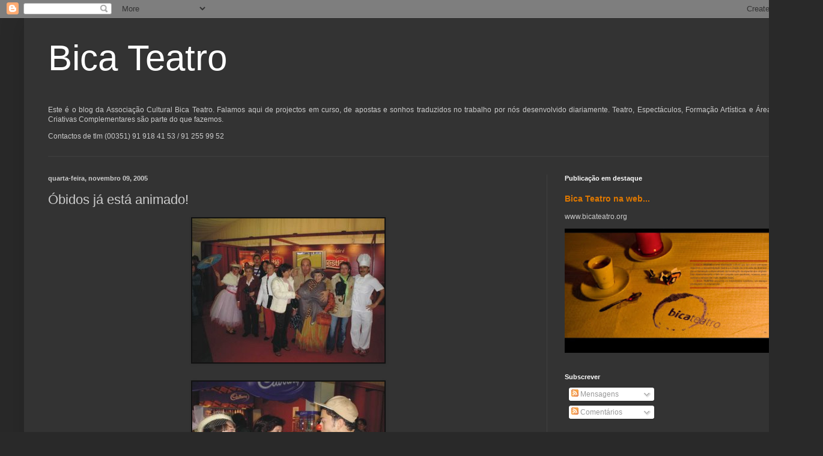

--- FILE ---
content_type: text/html; charset=UTF-8
request_url: http://blogdobica.blogspot.com/2005/11/bidos-j-est-animado.html
body_size: 11337
content:
<!DOCTYPE html>
<html class='v2' dir='ltr' lang='pt-PT'>
<head>
<link href='https://www.blogger.com/static/v1/widgets/335934321-css_bundle_v2.css' rel='stylesheet' type='text/css'/>
<meta content='width=1100' name='viewport'/>
<meta content='text/html; charset=UTF-8' http-equiv='Content-Type'/>
<meta content='blogger' name='generator'/>
<link href='http://blogdobica.blogspot.com/favicon.ico' rel='icon' type='image/x-icon'/>
<link href='http://blogdobica.blogspot.com/2005/11/bidos-j-est-animado.html' rel='canonical'/>
<link rel="alternate" type="application/atom+xml" title="Bica Teatro - Atom" href="http://blogdobica.blogspot.com/feeds/posts/default" />
<link rel="alternate" type="application/rss+xml" title="Bica Teatro - RSS" href="http://blogdobica.blogspot.com/feeds/posts/default?alt=rss" />
<link rel="service.post" type="application/atom+xml" title="Bica Teatro - Atom" href="https://www.blogger.com/feeds/18723828/posts/default" />

<link rel="alternate" type="application/atom+xml" title="Bica Teatro - Atom" href="http://blogdobica.blogspot.com/feeds/113155290793734359/comments/default" />
<!--Can't find substitution for tag [blog.ieCssRetrofitLinks]-->
<link href='http://photos1.blogger.com/blogger/2470/1839/320/BT_FestChocObidos05_1786.jpg' rel='image_src'/>
<meta content='http://blogdobica.blogspot.com/2005/11/bidos-j-est-animado.html' property='og:url'/>
<meta content='Óbidos já está animado!' property='og:title'/>
<meta content='Um blogue sobre o Bica Teatro, as suas actividades, Teatro, Formação Artística, etc' property='og:description'/>
<meta content='https://lh3.googleusercontent.com/blogger_img_proxy/AEn0k_ulZ6NGO-oVfyVJbyiKSzOS5mfDC0O0o1wz385dwCRyDIQ_T3V9liddpqBNdr6MOLQTts_CnxgMatStyfTo6kmwueMd3N3CYAa6HeT0bIIEYcuM0zFv8_DrFkZcz5VDc7qednR9PsqE-hk0KCho5y5t=w1200-h630-p-k-no-nu' property='og:image'/>
<title>Bica Teatro: Óbidos já está animado!</title>
<style id='page-skin-1' type='text/css'><!--
/*
-----------------------------------------------
Blogger Template Style
Name:     Simple
Designer: Blogger
URL:      www.blogger.com
----------------------------------------------- */
/* Content
----------------------------------------------- */
body {
font: normal normal 12px Arial, Tahoma, Helvetica, FreeSans, sans-serif;
color: #cccccc;
background: #292929 none repeat scroll top left;
padding: 0 40px 40px 40px;
}
html body .region-inner {
min-width: 0;
max-width: 100%;
width: auto;
}
h2 {
font-size: 22px;
}
a:link {
text-decoration:none;
color: #dd7700;
}
a:visited {
text-decoration:none;
color: #cc6600;
}
a:hover {
text-decoration:underline;
color: #cc6600;
}
.body-fauxcolumn-outer .fauxcolumn-inner {
background: transparent none repeat scroll top left;
_background-image: none;
}
.body-fauxcolumn-outer .cap-top {
position: absolute;
z-index: 1;
height: 400px;
width: 100%;
}
.body-fauxcolumn-outer .cap-top .cap-left {
width: 100%;
background: transparent none repeat-x scroll top left;
_background-image: none;
}
.content-outer {
-moz-box-shadow: 0 0 40px rgba(0, 0, 0, .15);
-webkit-box-shadow: 0 0 5px rgba(0, 0, 0, .15);
-goog-ms-box-shadow: 0 0 10px #333333;
box-shadow: 0 0 40px rgba(0, 0, 0, .15);
margin-bottom: 1px;
}
.content-inner {
padding: 10px 10px;
}
.content-inner {
background-color: #333333;
}
/* Header
----------------------------------------------- */
.header-outer {
background: transparent none repeat-x scroll 0 -400px;
_background-image: none;
}
.Header h1 {
font: normal normal 60px Arial, Tahoma, Helvetica, FreeSans, sans-serif;
color: #ffffff;
text-shadow: -1px -1px 1px rgba(0, 0, 0, .2);
}
.Header h1 a {
color: #ffffff;
}
.Header .description {
font-size: 140%;
color: #aaaaaa;
}
.header-inner .Header .titlewrapper {
padding: 22px 30px;
}
.header-inner .Header .descriptionwrapper {
padding: 0 30px;
}
/* Tabs
----------------------------------------------- */
.tabs-inner .section:first-child {
border-top: 1px solid #404040;
}
.tabs-inner .section:first-child ul {
margin-top: -1px;
border-top: 1px solid #404040;
border-left: 0 solid #404040;
border-right: 0 solid #404040;
}
.tabs-inner .widget ul {
background: #222222 none repeat-x scroll 0 -800px;
_background-image: none;
border-bottom: 1px solid #404040;
margin-top: 0;
margin-left: -30px;
margin-right: -30px;
}
.tabs-inner .widget li a {
display: inline-block;
padding: .6em 1em;
font: normal normal 14px Arial, Tahoma, Helvetica, FreeSans, sans-serif;
color: #999999;
border-left: 1px solid #333333;
border-right: 0 solid #404040;
}
.tabs-inner .widget li:first-child a {
border-left: none;
}
.tabs-inner .widget li.selected a, .tabs-inner .widget li a:hover {
color: #ffffff;
background-color: #000000;
text-decoration: none;
}
/* Columns
----------------------------------------------- */
.main-outer {
border-top: 0 solid #404040;
}
.fauxcolumn-left-outer .fauxcolumn-inner {
border-right: 1px solid #404040;
}
.fauxcolumn-right-outer .fauxcolumn-inner {
border-left: 1px solid #404040;
}
/* Headings
----------------------------------------------- */
div.widget > h2,
div.widget h2.title {
margin: 0 0 1em 0;
font: normal bold 11px Arial, Tahoma, Helvetica, FreeSans, sans-serif;
color: #ffffff;
}
/* Widgets
----------------------------------------------- */
.widget .zippy {
color: #999999;
text-shadow: 2px 2px 1px rgba(0, 0, 0, .1);
}
.widget .popular-posts ul {
list-style: none;
}
/* Posts
----------------------------------------------- */
h2.date-header {
font: normal bold 11px Arial, Tahoma, Helvetica, FreeSans, sans-serif;
}
.date-header span {
background-color: transparent;
color: #cccccc;
padding: inherit;
letter-spacing: inherit;
margin: inherit;
}
.main-inner {
padding-top: 30px;
padding-bottom: 30px;
}
.main-inner .column-center-inner {
padding: 0 15px;
}
.main-inner .column-center-inner .section {
margin: 0 15px;
}
.post {
margin: 0 0 25px 0;
}
h3.post-title, .comments h4 {
font: normal normal 22px Arial, Tahoma, Helvetica, FreeSans, sans-serif;
margin: .75em 0 0;
}
.post-body {
font-size: 110%;
line-height: 1.4;
position: relative;
}
.post-body img, .post-body .tr-caption-container, .Profile img, .Image img,
.BlogList .item-thumbnail img {
padding: 0;
background: #111111;
border: 1px solid #111111;
-moz-box-shadow: 1px 1px 5px rgba(0, 0, 0, .1);
-webkit-box-shadow: 1px 1px 5px rgba(0, 0, 0, .1);
box-shadow: 1px 1px 5px rgba(0, 0, 0, .1);
}
.post-body img, .post-body .tr-caption-container {
padding: 1px;
}
.post-body .tr-caption-container {
color: #cccccc;
}
.post-body .tr-caption-container img {
padding: 0;
background: transparent;
border: none;
-moz-box-shadow: 0 0 0 rgba(0, 0, 0, .1);
-webkit-box-shadow: 0 0 0 rgba(0, 0, 0, .1);
box-shadow: 0 0 0 rgba(0, 0, 0, .1);
}
.post-header {
margin: 0 0 1.5em;
line-height: 1.6;
font-size: 90%;
}
.post-footer {
margin: 20px -2px 0;
padding: 5px 10px;
color: #888888;
background-color: #303030;
border-bottom: 1px solid #444444;
line-height: 1.6;
font-size: 90%;
}
#comments .comment-author {
padding-top: 1.5em;
border-top: 1px solid #404040;
background-position: 0 1.5em;
}
#comments .comment-author:first-child {
padding-top: 0;
border-top: none;
}
.avatar-image-container {
margin: .2em 0 0;
}
#comments .avatar-image-container img {
border: 1px solid #111111;
}
/* Comments
----------------------------------------------- */
.comments .comments-content .icon.blog-author {
background-repeat: no-repeat;
background-image: url([data-uri]);
}
.comments .comments-content .loadmore a {
border-top: 1px solid #999999;
border-bottom: 1px solid #999999;
}
.comments .comment-thread.inline-thread {
background-color: #303030;
}
.comments .continue {
border-top: 2px solid #999999;
}
/* Accents
---------------------------------------------- */
.section-columns td.columns-cell {
border-left: 1px solid #404040;
}
.blog-pager {
background: transparent none no-repeat scroll top center;
}
.blog-pager-older-link, .home-link,
.blog-pager-newer-link {
background-color: #333333;
padding: 5px;
}
.footer-outer {
border-top: 0 dashed #bbbbbb;
}
/* Mobile
----------------------------------------------- */
body.mobile  {
background-size: auto;
}
.mobile .body-fauxcolumn-outer {
background: transparent none repeat scroll top left;
}
.mobile .body-fauxcolumn-outer .cap-top {
background-size: 100% auto;
}
.mobile .content-outer {
-webkit-box-shadow: 0 0 3px rgba(0, 0, 0, .15);
box-shadow: 0 0 3px rgba(0, 0, 0, .15);
}
.mobile .tabs-inner .widget ul {
margin-left: 0;
margin-right: 0;
}
.mobile .post {
margin: 0;
}
.mobile .main-inner .column-center-inner .section {
margin: 0;
}
.mobile .date-header span {
padding: 0.1em 10px;
margin: 0 -10px;
}
.mobile h3.post-title {
margin: 0;
}
.mobile .blog-pager {
background: transparent none no-repeat scroll top center;
}
.mobile .footer-outer {
border-top: none;
}
.mobile .main-inner, .mobile .footer-inner {
background-color: #333333;
}
.mobile-index-contents {
color: #cccccc;
}
.mobile-link-button {
background-color: #dd7700;
}
.mobile-link-button a:link, .mobile-link-button a:visited {
color: #ffffff;
}
.mobile .tabs-inner .section:first-child {
border-top: none;
}
.mobile .tabs-inner .PageList .widget-content {
background-color: #000000;
color: #ffffff;
border-top: 1px solid #404040;
border-bottom: 1px solid #404040;
}
.mobile .tabs-inner .PageList .widget-content .pagelist-arrow {
border-left: 1px solid #404040;
}

--></style>
<style id='template-skin-1' type='text/css'><!--
body {
min-width: 1290px;
}
.content-outer, .content-fauxcolumn-outer, .region-inner {
min-width: 1290px;
max-width: 1290px;
_width: 1290px;
}
.main-inner .columns {
padding-left: 0;
padding-right: 410px;
}
.main-inner .fauxcolumn-center-outer {
left: 0;
right: 410px;
/* IE6 does not respect left and right together */
_width: expression(this.parentNode.offsetWidth -
parseInt("0") -
parseInt("410px") + 'px');
}
.main-inner .fauxcolumn-left-outer {
width: 0;
}
.main-inner .fauxcolumn-right-outer {
width: 410px;
}
.main-inner .column-left-outer {
width: 0;
right: 100%;
margin-left: -0;
}
.main-inner .column-right-outer {
width: 410px;
margin-right: -410px;
}
#layout {
min-width: 0;
}
#layout .content-outer {
min-width: 0;
width: 800px;
}
#layout .region-inner {
min-width: 0;
width: auto;
}
body#layout div.add_widget {
padding: 8px;
}
body#layout div.add_widget a {
margin-left: 32px;
}
--></style>
<link href='https://www.blogger.com/dyn-css/authorization.css?targetBlogID=18723828&amp;zx=e0796637-acfd-498b-ada1-f1e09019589f' media='none' onload='if(media!=&#39;all&#39;)media=&#39;all&#39;' rel='stylesheet'/><noscript><link href='https://www.blogger.com/dyn-css/authorization.css?targetBlogID=18723828&amp;zx=e0796637-acfd-498b-ada1-f1e09019589f' rel='stylesheet'/></noscript>
<meta name='google-adsense-platform-account' content='ca-host-pub-1556223355139109'/>
<meta name='google-adsense-platform-domain' content='blogspot.com'/>

</head>
<body class='loading variant-dark'>
<div class='navbar section' id='navbar' name='Navbar'><div class='widget Navbar' data-version='1' id='Navbar1'><script type="text/javascript">
    function setAttributeOnload(object, attribute, val) {
      if(window.addEventListener) {
        window.addEventListener('load',
          function(){ object[attribute] = val; }, false);
      } else {
        window.attachEvent('onload', function(){ object[attribute] = val; });
      }
    }
  </script>
<div id="navbar-iframe-container"></div>
<script type="text/javascript" src="https://apis.google.com/js/platform.js"></script>
<script type="text/javascript">
      gapi.load("gapi.iframes:gapi.iframes.style.bubble", function() {
        if (gapi.iframes && gapi.iframes.getContext) {
          gapi.iframes.getContext().openChild({
              url: 'https://www.blogger.com/navbar/18723828?po\x3d113155290793734359\x26origin\x3dhttp://blogdobica.blogspot.com',
              where: document.getElementById("navbar-iframe-container"),
              id: "navbar-iframe"
          });
        }
      });
    </script><script type="text/javascript">
(function() {
var script = document.createElement('script');
script.type = 'text/javascript';
script.src = '//pagead2.googlesyndication.com/pagead/js/google_top_exp.js';
var head = document.getElementsByTagName('head')[0];
if (head) {
head.appendChild(script);
}})();
</script>
</div></div>
<div class='body-fauxcolumns'>
<div class='fauxcolumn-outer body-fauxcolumn-outer'>
<div class='cap-top'>
<div class='cap-left'></div>
<div class='cap-right'></div>
</div>
<div class='fauxborder-left'>
<div class='fauxborder-right'></div>
<div class='fauxcolumn-inner'>
</div>
</div>
<div class='cap-bottom'>
<div class='cap-left'></div>
<div class='cap-right'></div>
</div>
</div>
</div>
<div class='content'>
<div class='content-fauxcolumns'>
<div class='fauxcolumn-outer content-fauxcolumn-outer'>
<div class='cap-top'>
<div class='cap-left'></div>
<div class='cap-right'></div>
</div>
<div class='fauxborder-left'>
<div class='fauxborder-right'></div>
<div class='fauxcolumn-inner'>
</div>
</div>
<div class='cap-bottom'>
<div class='cap-left'></div>
<div class='cap-right'></div>
</div>
</div>
</div>
<div class='content-outer'>
<div class='content-cap-top cap-top'>
<div class='cap-left'></div>
<div class='cap-right'></div>
</div>
<div class='fauxborder-left content-fauxborder-left'>
<div class='fauxborder-right content-fauxborder-right'></div>
<div class='content-inner'>
<header>
<div class='header-outer'>
<div class='header-cap-top cap-top'>
<div class='cap-left'></div>
<div class='cap-right'></div>
</div>
<div class='fauxborder-left header-fauxborder-left'>
<div class='fauxborder-right header-fauxborder-right'></div>
<div class='region-inner header-inner'>
<div class='header section' id='header' name='Cabeçalho'><div class='widget Header' data-version='1' id='Header1'>
<div id='header-inner'>
<div class='titlewrapper'>
<h1 class='title'>
<a href='http://blogdobica.blogspot.com/'>
Bica Teatro
</a>
</h1>
</div>
<div class='descriptionwrapper'>
<p class='description'><span><p align="justify">Este é o blog da Associação Cultural Bica Teatro. Falamos aqui de projectos em curso, de apostas e sonhos traduzidos no trabalho por nós desenvolvido diariamente. Teatro, Espectáculos, Formação Artística e Áreas Criativas Complementares são parte do que fazemos.</p> 
Contactos de tlm (00351) 91 918 41 53 / 91 255 99 52</span></p>
</div>
</div>
</div></div>
</div>
</div>
<div class='header-cap-bottom cap-bottom'>
<div class='cap-left'></div>
<div class='cap-right'></div>
</div>
</div>
</header>
<div class='tabs-outer'>
<div class='tabs-cap-top cap-top'>
<div class='cap-left'></div>
<div class='cap-right'></div>
</div>
<div class='fauxborder-left tabs-fauxborder-left'>
<div class='fauxborder-right tabs-fauxborder-right'></div>
<div class='region-inner tabs-inner'>
<div class='tabs no-items section' id='crosscol' name='Entre colunas'></div>
<div class='tabs no-items section' id='crosscol-overflow' name='Cross-Column 2'></div>
</div>
</div>
<div class='tabs-cap-bottom cap-bottom'>
<div class='cap-left'></div>
<div class='cap-right'></div>
</div>
</div>
<div class='main-outer'>
<div class='main-cap-top cap-top'>
<div class='cap-left'></div>
<div class='cap-right'></div>
</div>
<div class='fauxborder-left main-fauxborder-left'>
<div class='fauxborder-right main-fauxborder-right'></div>
<div class='region-inner main-inner'>
<div class='columns fauxcolumns'>
<div class='fauxcolumn-outer fauxcolumn-center-outer'>
<div class='cap-top'>
<div class='cap-left'></div>
<div class='cap-right'></div>
</div>
<div class='fauxborder-left'>
<div class='fauxborder-right'></div>
<div class='fauxcolumn-inner'>
</div>
</div>
<div class='cap-bottom'>
<div class='cap-left'></div>
<div class='cap-right'></div>
</div>
</div>
<div class='fauxcolumn-outer fauxcolumn-left-outer'>
<div class='cap-top'>
<div class='cap-left'></div>
<div class='cap-right'></div>
</div>
<div class='fauxborder-left'>
<div class='fauxborder-right'></div>
<div class='fauxcolumn-inner'>
</div>
</div>
<div class='cap-bottom'>
<div class='cap-left'></div>
<div class='cap-right'></div>
</div>
</div>
<div class='fauxcolumn-outer fauxcolumn-right-outer'>
<div class='cap-top'>
<div class='cap-left'></div>
<div class='cap-right'></div>
</div>
<div class='fauxborder-left'>
<div class='fauxborder-right'></div>
<div class='fauxcolumn-inner'>
</div>
</div>
<div class='cap-bottom'>
<div class='cap-left'></div>
<div class='cap-right'></div>
</div>
</div>
<!-- corrects IE6 width calculation -->
<div class='columns-inner'>
<div class='column-center-outer'>
<div class='column-center-inner'>
<div class='main section' id='main' name='Principal'><div class='widget Blog' data-version='1' id='Blog1'>
<div class='blog-posts hfeed'>

          <div class="date-outer">
        
<h2 class='date-header'><span>quarta-feira, novembro 09, 2005</span></h2>

          <div class="date-posts">
        
<div class='post-outer'>
<div class='post hentry uncustomized-post-template' itemprop='blogPost' itemscope='itemscope' itemtype='http://schema.org/BlogPosting'>
<meta content='http://photos1.blogger.com/blogger/2470/1839/320/BT_FestChocObidos05_1786.jpg' itemprop='image_url'/>
<meta content='18723828' itemprop='blogId'/>
<meta content='113155290793734359' itemprop='postId'/>
<a name='113155290793734359'></a>
<h3 class='post-title entry-title' itemprop='name'>
Óbidos já está animado!
</h3>
<div class='post-header'>
<div class='post-header-line-1'></div>
</div>
<div class='post-body entry-content' id='post-body-113155290793734359' itemprop='description articleBody'>
<div align="justify"><a href="http://photos1.blogger.com/blogger/2470/1839/1600/BT_FestChocObidos05_1786.jpg"><img alt="" border="0" src="http://photos1.blogger.com/blogger/2470/1839/320/BT_FestChocObidos05_1786.jpg" style="DISPLAY: block; MARGIN: 0px auto 10px; CURSOR: hand; TEXT-ALIGN: center" /></a><br /><a href="http://photos1.blogger.com/blogger/2470/1839/1600/BT_FestChocObidos05_1779.jpg"><img alt="" border="0" src="http://photos1.blogger.com/blogger/2470/1839/320/BT_FestChocObidos05_1779.jpg" style="DISPLAY: block; MARGIN: 0px auto 10px; CURSOR: hand; TEXT-ALIGN: center" /></a><em><span style="font-family:trebuchet ms;font-size:85%;"><strong> "és um docinho...ah, pois és... és um docinho da cabeça aos pés!"</strong></span></em><br /><br /><a href="http://photos1.blogger.com/blogger/2470/1839/1600/BT_FestChocObidos05_1746.jpg"><img alt="" border="0" src="http://photos1.blogger.com/blogger/2470/1839/320/BT_FestChocObidos05_1746.jpg" style="DISPLAY: block; MARGIN: 0px auto 10px; CURSOR: hand; TEXT-ALIGN: center" /></a><br /><a href="http://photos1.blogger.com/blogger/2470/1839/1600/BT_FestChocObidos05_1750.jpg"><img alt="" border="0" src="http://photos1.blogger.com/blogger/2470/1839/320/BT_FestChocObidos05_1750.jpg" style="DISPLAY: block; MARGIN: 0px auto 10px; CURSOR: hand; TEXT-ALIGN: center" /></a><span style="font-family:trebuchet ms;"> O Bica já está em Óbidos, a fazer furor entre os visitantes! Apareçam por lá...podem tocar na Dª Gertrude (a roliça)!! Sábado e Domingo há mais e melhor, para adoçar o espírito e não tanto a boca!</span><br /><span style="font-family:trebuchet ms;"><br /></span></div>
<div style='clear: both;'></div>
</div>
<div class='post-footer'>
<div class='post-footer-line post-footer-line-1'>
<span class='post-author vcard'>
Postado por
<span class='fn' itemprop='author' itemscope='itemscope' itemtype='http://schema.org/Person'>
<meta content='https://www.blogger.com/profile/08732329871305181076' itemprop='url'/>
<a class='g-profile' href='https://www.blogger.com/profile/08732329871305181076' rel='author' title='author profile'>
<span itemprop='name'>Unknown</span>
</a>
</span>
</span>
<span class='post-timestamp'>
às
<meta content='http://blogdobica.blogspot.com/2005/11/bidos-j-est-animado.html' itemprop='url'/>
<a class='timestamp-link' href='http://blogdobica.blogspot.com/2005/11/bidos-j-est-animado.html' rel='bookmark' title='permanent link'><abbr class='published' itemprop='datePublished' title='2005-11-09T15:25:00Z'>quarta-feira, novembro 09, 2005</abbr></a>
</span>
<span class='post-comment-link'>
</span>
<span class='post-icons'>
<span class='item-control blog-admin pid-1602688724'>
<a href='https://www.blogger.com/post-edit.g?blogID=18723828&postID=113155290793734359&from=pencil' title='Editar mensagem'>
<img alt='' class='icon-action' height='18' src='https://resources.blogblog.com/img/icon18_edit_allbkg.gif' width='18'/>
</a>
</span>
</span>
<div class='post-share-buttons goog-inline-block'>
</div>
</div>
<div class='post-footer-line post-footer-line-2'>
<span class='post-labels'>
</span>
</div>
<div class='post-footer-line post-footer-line-3'>
<span class='post-location'>
</span>
</div>
</div>
</div>
<div class='comments' id='comments'>
<a name='comments'></a>
</div>
</div>

        </div></div>
      
</div>
<div class='blog-pager' id='blog-pager'>
<span id='blog-pager-newer-link'>
<a class='blog-pager-newer-link' href='http://blogdobica.blogspot.com/2005/11/fantasiaspara-o-natal-e-para-os-outros.html' id='Blog1_blog-pager-newer-link' title='Mensagem mais recente'>Mensagem mais recente</a>
</span>
<span id='blog-pager-older-link'>
<a class='blog-pager-older-link' href='http://blogdobica.blogspot.com/2005/11/animao-em-bidos.html' id='Blog1_blog-pager-older-link' title='Mensagem antiga'>Mensagem antiga</a>
</span>
<a class='home-link' href='http://blogdobica.blogspot.com/'>Página inicial</a>
</div>
<div class='clear'></div>
<div class='post-feeds'>
</div>
</div></div>
</div>
</div>
<div class='column-left-outer'>
<div class='column-left-inner'>
<aside>
</aside>
</div>
</div>
<div class='column-right-outer'>
<div class='column-right-inner'>
<aside>
<div class='sidebar section' id='sidebar-right-1'><div class='widget FeaturedPost' data-version='1' id='FeaturedPost1'>
<h2 class='title'>Publicação em destaque</h2>
<div class='post-summary'>
<h3><a href='http://blogdobica.blogspot.com/2016/04/bica-teatro-na-web.html'>Bica Teatro na web...</a></h3>
<p>
 www.bicateatro.org     
</p>
<img class='image' src='https://blogger.googleusercontent.com/img/b/R29vZ2xl/AVvXsEhDQ5A4zvFnemPaOSNRCKwkjUPzo3j07cI1BQOF5qDcosTIajN5nctqhwJy1DbjsIDz_hrkZCENAKl3NRC502OTYTPYFmMFLfjpaMsD9bsWCAXAHfy6OFJh7J2JVgm14YPTj-Jr/s320/p%25C3%25A1gina+bica.jpg'/>
</div>
<style type='text/css'>
    .image {
      width: 100%;
    }
  </style>
<div class='clear'></div>
</div><div class='widget Subscribe' data-version='1' id='Subscribe2'>
<div style='white-space:nowrap'>
<h2 class='title'>Subscrever</h2>
<div class='widget-content'>
<div class='subscribe-wrapper subscribe-type-POST'>
<div class='subscribe expanded subscribe-type-POST' id='SW_READER_LIST_Subscribe2POST' style='display:none;'>
<div class='top'>
<span class='inner' onclick='return(_SW_toggleReaderList(event, "Subscribe2POST"));'>
<img class='subscribe-dropdown-arrow' src='https://resources.blogblog.com/img/widgets/arrow_dropdown.gif'/>
<img align='absmiddle' alt='' border='0' class='feed-icon' src='https://resources.blogblog.com/img/icon_feed12.png'/>
Mensagens
</span>
<div class='feed-reader-links'>
<a class='feed-reader-link' href='https://www.netvibes.com/subscribe.php?url=http%3A%2F%2Fblogdobica.blogspot.com%2Ffeeds%2Fposts%2Fdefault' target='_blank'>
<img src='https://resources.blogblog.com/img/widgets/subscribe-netvibes.png'/>
</a>
<a class='feed-reader-link' href='https://add.my.yahoo.com/content?url=http%3A%2F%2Fblogdobica.blogspot.com%2Ffeeds%2Fposts%2Fdefault' target='_blank'>
<img src='https://resources.blogblog.com/img/widgets/subscribe-yahoo.png'/>
</a>
<a class='feed-reader-link' href='http://blogdobica.blogspot.com/feeds/posts/default' target='_blank'>
<img align='absmiddle' class='feed-icon' src='https://resources.blogblog.com/img/icon_feed12.png'/>
                  Atom
                </a>
</div>
</div>
<div class='bottom'></div>
</div>
<div class='subscribe' id='SW_READER_LIST_CLOSED_Subscribe2POST' onclick='return(_SW_toggleReaderList(event, "Subscribe2POST"));'>
<div class='top'>
<span class='inner'>
<img class='subscribe-dropdown-arrow' src='https://resources.blogblog.com/img/widgets/arrow_dropdown.gif'/>
<span onclick='return(_SW_toggleReaderList(event, "Subscribe2POST"));'>
<img align='absmiddle' alt='' border='0' class='feed-icon' src='https://resources.blogblog.com/img/icon_feed12.png'/>
Mensagens
</span>
</span>
</div>
<div class='bottom'></div>
</div>
</div>
<div class='subscribe-wrapper subscribe-type-PER_POST'>
<div class='subscribe expanded subscribe-type-PER_POST' id='SW_READER_LIST_Subscribe2PER_POST' style='display:none;'>
<div class='top'>
<span class='inner' onclick='return(_SW_toggleReaderList(event, "Subscribe2PER_POST"));'>
<img class='subscribe-dropdown-arrow' src='https://resources.blogblog.com/img/widgets/arrow_dropdown.gif'/>
<img align='absmiddle' alt='' border='0' class='feed-icon' src='https://resources.blogblog.com/img/icon_feed12.png'/>
Comentários
</span>
<div class='feed-reader-links'>
<a class='feed-reader-link' href='https://www.netvibes.com/subscribe.php?url=http%3A%2F%2Fblogdobica.blogspot.com%2Ffeeds%2F113155290793734359%2Fcomments%2Fdefault' target='_blank'>
<img src='https://resources.blogblog.com/img/widgets/subscribe-netvibes.png'/>
</a>
<a class='feed-reader-link' href='https://add.my.yahoo.com/content?url=http%3A%2F%2Fblogdobica.blogspot.com%2Ffeeds%2F113155290793734359%2Fcomments%2Fdefault' target='_blank'>
<img src='https://resources.blogblog.com/img/widgets/subscribe-yahoo.png'/>
</a>
<a class='feed-reader-link' href='http://blogdobica.blogspot.com/feeds/113155290793734359/comments/default' target='_blank'>
<img align='absmiddle' class='feed-icon' src='https://resources.blogblog.com/img/icon_feed12.png'/>
                  Atom
                </a>
</div>
</div>
<div class='bottom'></div>
</div>
<div class='subscribe' id='SW_READER_LIST_CLOSED_Subscribe2PER_POST' onclick='return(_SW_toggleReaderList(event, "Subscribe2PER_POST"));'>
<div class='top'>
<span class='inner'>
<img class='subscribe-dropdown-arrow' src='https://resources.blogblog.com/img/widgets/arrow_dropdown.gif'/>
<span onclick='return(_SW_toggleReaderList(event, "Subscribe2PER_POST"));'>
<img align='absmiddle' alt='' border='0' class='feed-icon' src='https://resources.blogblog.com/img/icon_feed12.png'/>
Comentários
</span>
</span>
</div>
<div class='bottom'></div>
</div>
</div>
<div style='clear:both'></div>
</div>
</div>
<div class='clear'></div>
</div><div class='widget HTML' data-version='1' id='HTML10'>
<h2 class='title'>http://blogdobica.blogspot.pt/</h2>
<div class='widget-content'>
Associação Cultural Bica Teatro
</div>
<div class='clear'></div>
</div><div class='widget Translate' data-version='1' id='Translate1'>
<h2 class='title'>Translate</h2>
<div id='google_translate_element'></div>
<script>
    function googleTranslateElementInit() {
      new google.translate.TranslateElement({
        pageLanguage: 'pt',
        autoDisplay: 'true',
        layout: google.translate.TranslateElement.InlineLayout.VERTICAL
      }, 'google_translate_element');
    }
  </script>
<script src='//translate.google.com/translate_a/element.js?cb=googleTranslateElementInit'></script>
<div class='clear'></div>
</div><div class='widget TextList' data-version='1' id='TextList1'>
<h2>Agenda Bica</h2>
<div class='widget-content'>
<ul>
<li>10 de Março - Kb - Mertola (reserva)</li>
<li>8 de Fevereiro - KB - Mértola (reserva)</li>
<li>18 de Dezembro - Hp (Mértola)</li>
</ul>
<div class='clear'></div>
</div>
</div><div class='widget LinkList' data-version='1' id='LinkList2'>
<h2>Links Bica Teatro</h2>
<div class='widget-content'>
<ul>
<li><a href='https://www.facebook.com/bica.teatro'>Facebook do Bica Teatro</a></li>
<li><a href='http://www.bicateatro.org/index.html'>Bica Teatro</a></li>
<li><a href='http://bicateatro@gmail.com/'>bicateatro@gmail.com</a></li>
</ul>
<div class='clear'></div>
</div>
</div><div class='widget Image' data-version='1' id='Image4'>
<h2>Formação Artística - Contos Contigo</h2>
<div class='widget-content'>
<a href='http://www.bicateatro.org/formaccedilatildeo-artiacutestica.html'>
<img alt='Formação Artística - Contos Contigo' height='394' id='Image4_img' src='https://blogger.googleusercontent.com/img/b/R29vZ2xl/AVvXsEiCX34tuXchvlyWLJVd6V0rqxqQpO-ShG9JztHlt_FawNnn2vC1z49fHFa1zHj7pfFQEFJgxYfXWYwTbki85WbL2sz38dFiMn2NCsOA3zSL-YFE7haHlyFPHzkTS8bSDX7FHiOK/s1600-r/contos+contigo+-+cartaz+forma%25C3%25A7%25C3%25A3o.jpg' width='350'/>
</a>
<br/>
</div>
<div class='clear'></div>
</div><div class='widget Image' data-version='1' id='Image1'>
<h2>Bicateatro</h2>
<div class='widget-content'>
<a href='http://www.bicateatro.org/index.html'>
<img alt='Bicateatro' height='89' id='Image1_img' src='http://photos1.blogger.com/x/blogger2/5108/2285/269/z/769297/gse_multipart32611.jpg' width='128'/>
</a>
<br/>
<span class='caption'>Site do Bica Teatro</span>
</div>
<div class='clear'></div>
</div><div class='widget HTML' data-version='1' id='HTML1'>
<h2 class='title'>Visitantes</h2>
<div class='widget-content'>
<!--************CODE GEOCOUNTER************-->
<script src="http://geoloc15.geovisite.com:82/private/geocounter.js?compte=929599373316" type="text/javascript"></script>
<noscript>
<a href="http://www.geovisite.com/zoom.php?compte=929599373316" target="_blank"><img border="0" alt="artes-do-espectaculo" src="http://geoloc15.geovisite.com:82/private/geocounter.php?compte=929599373316"/></a><br/>
<a href="http://www.geovisite.com/pt/directory/artes_artes-do-espectaculo.php">artes-do-espectaculo</a>
</noscript>
<!--************END CODE GEOCOUNTER************-->
</div>
<div class='clear'></div>
</div></div>
<table border='0' cellpadding='0' cellspacing='0' class='section-columns columns-2'>
<tbody>
<tr>
<td class='first columns-cell'>
<div class='sidebar section' id='sidebar-right-2-1'><div class='widget Stats' data-version='1' id='Stats1'>
<h2>Número total de visualizações de páginas</h2>
<div class='widget-content'>
<div id='Stats1_content' style='display: none;'>
<span class='counter-wrapper text-counter-wrapper' id='Stats1_totalCount'>
</span>
<div class='clear'></div>
</div>
</div>
</div></div>
</td>
<td class='columns-cell'>
<div class='sidebar no-items section' id='sidebar-right-2-2'></div>
</td>
</tr>
</tbody>
</table>
<div class='sidebar section' id='sidebar-right-3'><div class='widget BlogArchive' data-version='1' id='BlogArchive1'>
<h2>Arquivo</h2>
<div class='widget-content'>
<div id='ArchiveList'>
<div id='BlogArchive1_ArchiveList'>
<select id='BlogArchive1_ArchiveMenu'>
<option value=''>Arquivo</option>
<option value='http://blogdobica.blogspot.com/2019/03/'>mar. (1)</option>
<option value='http://blogdobica.blogspot.com/2018/11/'>nov. (1)</option>
<option value='http://blogdobica.blogspot.com/2018/05/'>mai. (4)</option>
<option value='http://blogdobica.blogspot.com/2018/04/'>abr. (4)</option>
<option value='http://blogdobica.blogspot.com/2018/03/'>mar. (2)</option>
<option value='http://blogdobica.blogspot.com/2018/02/'>fev. (2)</option>
<option value='http://blogdobica.blogspot.com/2018/01/'>jan. (2)</option>
<option value='http://blogdobica.blogspot.com/2017/12/'>dez. (1)</option>
<option value='http://blogdobica.blogspot.com/2017/10/'>out. (1)</option>
<option value='http://blogdobica.blogspot.com/2017/09/'>set. (3)</option>
<option value='http://blogdobica.blogspot.com/2017/06/'>jun. (2)</option>
<option value='http://blogdobica.blogspot.com/2017/05/'>mai. (5)</option>
<option value='http://blogdobica.blogspot.com/2017/04/'>abr. (2)</option>
<option value='http://blogdobica.blogspot.com/2017/03/'>mar. (2)</option>
<option value='http://blogdobica.blogspot.com/2017/02/'>fev. (1)</option>
<option value='http://blogdobica.blogspot.com/2016/12/'>dez. (5)</option>
<option value='http://blogdobica.blogspot.com/2016/11/'>nov. (4)</option>
<option value='http://blogdobica.blogspot.com/2016/10/'>out. (2)</option>
<option value='http://blogdobica.blogspot.com/2016/09/'>set. (2)</option>
<option value='http://blogdobica.blogspot.com/2016/08/'>ago. (1)</option>
<option value='http://blogdobica.blogspot.com/2016/07/'>jul. (2)</option>
<option value='http://blogdobica.blogspot.com/2016/06/'>jun. (3)</option>
<option value='http://blogdobica.blogspot.com/2016/05/'>mai. (6)</option>
<option value='http://blogdobica.blogspot.com/2016/04/'>abr. (5)</option>
<option value='http://blogdobica.blogspot.com/2016/03/'>mar. (2)</option>
<option value='http://blogdobica.blogspot.com/2016/02/'>fev. (2)</option>
<option value='http://blogdobica.blogspot.com/2015/12/'>dez. (2)</option>
<option value='http://blogdobica.blogspot.com/2015/11/'>nov. (1)</option>
<option value='http://blogdobica.blogspot.com/2015/10/'>out. (2)</option>
<option value='http://blogdobica.blogspot.com/2015/09/'>set. (3)</option>
<option value='http://blogdobica.blogspot.com/2015/07/'>jul. (1)</option>
<option value='http://blogdobica.blogspot.com/2015/06/'>jun. (1)</option>
<option value='http://blogdobica.blogspot.com/2015/05/'>mai. (2)</option>
<option value='http://blogdobica.blogspot.com/2015/04/'>abr. (4)</option>
<option value='http://blogdobica.blogspot.com/2015/03/'>mar. (2)</option>
<option value='http://blogdobica.blogspot.com/2015/02/'>fev. (2)</option>
<option value='http://blogdobica.blogspot.com/2015/01/'>jan. (1)</option>
<option value='http://blogdobica.blogspot.com/2014/12/'>dez. (2)</option>
<option value='http://blogdobica.blogspot.com/2014/11/'>nov. (2)</option>
<option value='http://blogdobica.blogspot.com/2014/10/'>out. (4)</option>
<option value='http://blogdobica.blogspot.com/2014/09/'>set. (1)</option>
<option value='http://blogdobica.blogspot.com/2014/07/'>jul. (1)</option>
<option value='http://blogdobica.blogspot.com/2014/06/'>jun. (1)</option>
<option value='http://blogdobica.blogspot.com/2014/05/'>mai. (1)</option>
<option value='http://blogdobica.blogspot.com/2014/04/'>abr. (1)</option>
<option value='http://blogdobica.blogspot.com/2014/02/'>fev. (2)</option>
<option value='http://blogdobica.blogspot.com/2014/01/'>jan. (1)</option>
<option value='http://blogdobica.blogspot.com/2013/11/'>nov. (2)</option>
<option value='http://blogdobica.blogspot.com/2013/10/'>out. (1)</option>
<option value='http://blogdobica.blogspot.com/2013/09/'>set. (4)</option>
<option value='http://blogdobica.blogspot.com/2013/07/'>jul. (3)</option>
<option value='http://blogdobica.blogspot.com/2013/06/'>jun. (1)</option>
<option value='http://blogdobica.blogspot.com/2013/05/'>mai. (3)</option>
<option value='http://blogdobica.blogspot.com/2013/04/'>abr. (3)</option>
<option value='http://blogdobica.blogspot.com/2013/03/'>mar. (1)</option>
<option value='http://blogdobica.blogspot.com/2013/02/'>fev. (3)</option>
<option value='http://blogdobica.blogspot.com/2013/01/'>jan. (2)</option>
<option value='http://blogdobica.blogspot.com/2012/12/'>dez. (4)</option>
<option value='http://blogdobica.blogspot.com/2012/11/'>nov. (1)</option>
<option value='http://blogdobica.blogspot.com/2012/10/'>out. (2)</option>
<option value='http://blogdobica.blogspot.com/2012/09/'>set. (4)</option>
<option value='http://blogdobica.blogspot.com/2012/08/'>ago. (1)</option>
<option value='http://blogdobica.blogspot.com/2012/07/'>jul. (2)</option>
<option value='http://blogdobica.blogspot.com/2012/06/'>jun. (4)</option>
<option value='http://blogdobica.blogspot.com/2012/05/'>mai. (2)</option>
<option value='http://blogdobica.blogspot.com/2012/04/'>abr. (3)</option>
<option value='http://blogdobica.blogspot.com/2012/03/'>mar. (4)</option>
<option value='http://blogdobica.blogspot.com/2012/02/'>fev. (3)</option>
<option value='http://blogdobica.blogspot.com/2011/12/'>dez. (4)</option>
<option value='http://blogdobica.blogspot.com/2011/11/'>nov. (6)</option>
<option value='http://blogdobica.blogspot.com/2011/10/'>out. (5)</option>
<option value='http://blogdobica.blogspot.com/2011/09/'>set. (2)</option>
<option value='http://blogdobica.blogspot.com/2011/08/'>ago. (2)</option>
<option value='http://blogdobica.blogspot.com/2011/07/'>jul. (4)</option>
<option value='http://blogdobica.blogspot.com/2011/06/'>jun. (4)</option>
<option value='http://blogdobica.blogspot.com/2011/05/'>mai. (4)</option>
<option value='http://blogdobica.blogspot.com/2011/04/'>abr. (8)</option>
<option value='http://blogdobica.blogspot.com/2011/03/'>mar. (5)</option>
<option value='http://blogdobica.blogspot.com/2011/02/'>fev. (3)</option>
<option value='http://blogdobica.blogspot.com/2011/01/'>jan. (7)</option>
<option value='http://blogdobica.blogspot.com/2010/12/'>dez. (8)</option>
<option value='http://blogdobica.blogspot.com/2010/11/'>nov. (8)</option>
<option value='http://blogdobica.blogspot.com/2010/10/'>out. (5)</option>
<option value='http://blogdobica.blogspot.com/2010/09/'>set. (2)</option>
<option value='http://blogdobica.blogspot.com/2010/08/'>ago. (6)</option>
<option value='http://blogdobica.blogspot.com/2010/07/'>jul. (3)</option>
<option value='http://blogdobica.blogspot.com/2010/06/'>jun. (4)</option>
<option value='http://blogdobica.blogspot.com/2010/05/'>mai. (8)</option>
<option value='http://blogdobica.blogspot.com/2010/04/'>abr. (1)</option>
<option value='http://blogdobica.blogspot.com/2010/03/'>mar. (2)</option>
<option value='http://blogdobica.blogspot.com/2010/02/'>fev. (5)</option>
<option value='http://blogdobica.blogspot.com/2010/01/'>jan. (1)</option>
<option value='http://blogdobica.blogspot.com/2009/12/'>dez. (4)</option>
<option value='http://blogdobica.blogspot.com/2009/10/'>out. (4)</option>
<option value='http://blogdobica.blogspot.com/2009/09/'>set. (2)</option>
<option value='http://blogdobica.blogspot.com/2009/08/'>ago. (2)</option>
<option value='http://blogdobica.blogspot.com/2009/07/'>jul. (3)</option>
<option value='http://blogdobica.blogspot.com/2009/06/'>jun. (3)</option>
<option value='http://blogdobica.blogspot.com/2009/05/'>mai. (6)</option>
<option value='http://blogdobica.blogspot.com/2009/04/'>abr. (3)</option>
<option value='http://blogdobica.blogspot.com/2009/03/'>mar. (10)</option>
<option value='http://blogdobica.blogspot.com/2009/02/'>fev. (2)</option>
<option value='http://blogdobica.blogspot.com/2009/01/'>jan. (4)</option>
<option value='http://blogdobica.blogspot.com/2008/12/'>dez. (5)</option>
<option value='http://blogdobica.blogspot.com/2008/11/'>nov. (10)</option>
<option value='http://blogdobica.blogspot.com/2008/10/'>out. (6)</option>
<option value='http://blogdobica.blogspot.com/2008/09/'>set. (5)</option>
<option value='http://blogdobica.blogspot.com/2008/07/'>jul. (6)</option>
<option value='http://blogdobica.blogspot.com/2008/06/'>jun. (12)</option>
<option value='http://blogdobica.blogspot.com/2008/02/'>fev. (8)</option>
<option value='http://blogdobica.blogspot.com/2007/10/'>out. (1)</option>
<option value='http://blogdobica.blogspot.com/2007/08/'>ago. (1)</option>
<option value='http://blogdobica.blogspot.com/2007/07/'>jul. (3)</option>
<option value='http://blogdobica.blogspot.com/2007/06/'>jun. (4)</option>
<option value='http://blogdobica.blogspot.com/2007/01/'>jan. (1)</option>
<option value='http://blogdobica.blogspot.com/2006/12/'>dez. (2)</option>
<option value='http://blogdobica.blogspot.com/2006/10/'>out. (1)</option>
<option value='http://blogdobica.blogspot.com/2006/09/'>set. (5)</option>
<option value='http://blogdobica.blogspot.com/2006/08/'>ago. (1)</option>
<option value='http://blogdobica.blogspot.com/2006/07/'>jul. (1)</option>
<option value='http://blogdobica.blogspot.com/2006/06/'>jun. (2)</option>
<option value='http://blogdobica.blogspot.com/2006/05/'>mai. (4)</option>
<option value='http://blogdobica.blogspot.com/2006/04/'>abr. (1)</option>
<option value='http://blogdobica.blogspot.com/2006/02/'>fev. (1)</option>
<option value='http://blogdobica.blogspot.com/2006/01/'>jan. (4)</option>
<option value='http://blogdobica.blogspot.com/2005/12/'>dez. (5)</option>
<option value='http://blogdobica.blogspot.com/2005/11/'>nov. (9)</option>
</select>
</div>
</div>
<div class='clear'></div>
</div>
</div></div>
</aside>
</div>
</div>
</div>
<div style='clear: both'></div>
<!-- columns -->
</div>
<!-- main -->
</div>
</div>
<div class='main-cap-bottom cap-bottom'>
<div class='cap-left'></div>
<div class='cap-right'></div>
</div>
</div>
<footer>
<div class='footer-outer'>
<div class='footer-cap-top cap-top'>
<div class='cap-left'></div>
<div class='cap-right'></div>
</div>
<div class='fauxborder-left footer-fauxborder-left'>
<div class='fauxborder-right footer-fauxborder-right'></div>
<div class='region-inner footer-inner'>
<div class='foot no-items section' id='footer-1'></div>
<table border='0' cellpadding='0' cellspacing='0' class='section-columns columns-2'>
<tbody>
<tr>
<td class='first columns-cell'>
<div class='foot no-items section' id='footer-2-1'></div>
</td>
<td class='columns-cell'>
<div class='foot no-items section' id='footer-2-2'></div>
</td>
</tr>
</tbody>
</table>
<!-- outside of the include in order to lock Attribution widget -->
<div class='foot section' id='footer-3' name='Rodapé'><div class='widget Attribution' data-version='1' id='Attribution1'>
<div class='widget-content' style='text-align: center;'>
Tema Simples. Com tecnologia do <a href='https://www.blogger.com' target='_blank'>Blogger</a>.
</div>
<div class='clear'></div>
</div></div>
</div>
</div>
<div class='footer-cap-bottom cap-bottom'>
<div class='cap-left'></div>
<div class='cap-right'></div>
</div>
</div>
</footer>
<!-- content -->
</div>
</div>
<div class='content-cap-bottom cap-bottom'>
<div class='cap-left'></div>
<div class='cap-right'></div>
</div>
</div>
</div>
<script type='text/javascript'>
    window.setTimeout(function() {
        document.body.className = document.body.className.replace('loading', '');
      }, 10);
  </script>

<script type="text/javascript" src="https://www.blogger.com/static/v1/widgets/2028843038-widgets.js"></script>
<script type='text/javascript'>
window['__wavt'] = 'AOuZoY6M5FiKfQQWXwaopIjNwUWYSYrKmQ:1768893256083';_WidgetManager._Init('//www.blogger.com/rearrange?blogID\x3d18723828','//blogdobica.blogspot.com/2005/11/bidos-j-est-animado.html','18723828');
_WidgetManager._SetDataContext([{'name': 'blog', 'data': {'blogId': '18723828', 'title': 'Bica Teatro', 'url': 'http://blogdobica.blogspot.com/2005/11/bidos-j-est-animado.html', 'canonicalUrl': 'http://blogdobica.blogspot.com/2005/11/bidos-j-est-animado.html', 'homepageUrl': 'http://blogdobica.blogspot.com/', 'searchUrl': 'http://blogdobica.blogspot.com/search', 'canonicalHomepageUrl': 'http://blogdobica.blogspot.com/', 'blogspotFaviconUrl': 'http://blogdobica.blogspot.com/favicon.ico', 'bloggerUrl': 'https://www.blogger.com', 'hasCustomDomain': false, 'httpsEnabled': true, 'enabledCommentProfileImages': true, 'gPlusViewType': 'FILTERED_POSTMOD', 'adultContent': false, 'analyticsAccountNumber': '', 'encoding': 'UTF-8', 'locale': 'pt-PT', 'localeUnderscoreDelimited': 'pt_pt', 'languageDirection': 'ltr', 'isPrivate': false, 'isMobile': false, 'isMobileRequest': false, 'mobileClass': '', 'isPrivateBlog': false, 'isDynamicViewsAvailable': true, 'feedLinks': '\x3clink rel\x3d\x22alternate\x22 type\x3d\x22application/atom+xml\x22 title\x3d\x22Bica Teatro - Atom\x22 href\x3d\x22http://blogdobica.blogspot.com/feeds/posts/default\x22 /\x3e\n\x3clink rel\x3d\x22alternate\x22 type\x3d\x22application/rss+xml\x22 title\x3d\x22Bica Teatro - RSS\x22 href\x3d\x22http://blogdobica.blogspot.com/feeds/posts/default?alt\x3drss\x22 /\x3e\n\x3clink rel\x3d\x22service.post\x22 type\x3d\x22application/atom+xml\x22 title\x3d\x22Bica Teatro - Atom\x22 href\x3d\x22https://www.blogger.com/feeds/18723828/posts/default\x22 /\x3e\n\n\x3clink rel\x3d\x22alternate\x22 type\x3d\x22application/atom+xml\x22 title\x3d\x22Bica Teatro - Atom\x22 href\x3d\x22http://blogdobica.blogspot.com/feeds/113155290793734359/comments/default\x22 /\x3e\n', 'meTag': '', 'adsenseHostId': 'ca-host-pub-1556223355139109', 'adsenseHasAds': false, 'adsenseAutoAds': false, 'boqCommentIframeForm': true, 'loginRedirectParam': '', 'isGoogleEverywhereLinkTooltipEnabled': true, 'view': '', 'dynamicViewsCommentsSrc': '//www.blogblog.com/dynamicviews/4224c15c4e7c9321/js/comments.js', 'dynamicViewsScriptSrc': '//www.blogblog.com/dynamicviews/6e0d22adcfa5abea', 'plusOneApiSrc': 'https://apis.google.com/js/platform.js', 'disableGComments': true, 'interstitialAccepted': false, 'sharing': {'platforms': [{'name': 'Obter link', 'key': 'link', 'shareMessage': 'Obter link', 'target': ''}, {'name': 'Facebook', 'key': 'facebook', 'shareMessage': 'Partilhar no Facebook', 'target': 'facebook'}, {'name': 'D\xea a sua opini\xe3o!', 'key': 'blogThis', 'shareMessage': 'D\xea a sua opini\xe3o!', 'target': 'blog'}, {'name': 'X', 'key': 'twitter', 'shareMessage': 'Partilhar no X', 'target': 'twitter'}, {'name': 'Pinterest', 'key': 'pinterest', 'shareMessage': 'Partilhar no Pinterest', 'target': 'pinterest'}, {'name': 'Email', 'key': 'email', 'shareMessage': 'Email', 'target': 'email'}], 'disableGooglePlus': true, 'googlePlusShareButtonWidth': 0, 'googlePlusBootstrap': '\x3cscript type\x3d\x22text/javascript\x22\x3ewindow.___gcfg \x3d {\x27lang\x27: \x27pt_PT\x27};\x3c/script\x3e'}, 'hasCustomJumpLinkMessage': false, 'jumpLinkMessage': 'Ler mais', 'pageType': 'item', 'postId': '113155290793734359', 'postImageUrl': 'http://photos1.blogger.com/blogger/2470/1839/320/BT_FestChocObidos05_1786.jpg', 'pageName': '\xd3bidos j\xe1 est\xe1 animado!', 'pageTitle': 'Bica Teatro: \xd3bidos j\xe1 est\xe1 animado!', 'metaDescription': ''}}, {'name': 'features', 'data': {}}, {'name': 'messages', 'data': {'edit': 'Editar', 'linkCopiedToClipboard': 'Link copiado para a \xe1rea de transfer\xeancia!', 'ok': 'Ok', 'postLink': 'Link da mensagem'}}, {'name': 'template', 'data': {'name': 'Simple', 'localizedName': 'Simples', 'isResponsive': false, 'isAlternateRendering': false, 'isCustom': false, 'variant': 'dark', 'variantId': 'dark'}}, {'name': 'view', 'data': {'classic': {'name': 'classic', 'url': '?view\x3dclassic'}, 'flipcard': {'name': 'flipcard', 'url': '?view\x3dflipcard'}, 'magazine': {'name': 'magazine', 'url': '?view\x3dmagazine'}, 'mosaic': {'name': 'mosaic', 'url': '?view\x3dmosaic'}, 'sidebar': {'name': 'sidebar', 'url': '?view\x3dsidebar'}, 'snapshot': {'name': 'snapshot', 'url': '?view\x3dsnapshot'}, 'timeslide': {'name': 'timeslide', 'url': '?view\x3dtimeslide'}, 'isMobile': false, 'title': '\xd3bidos j\xe1 est\xe1 animado!', 'description': 'Um blogue sobre o Bica Teatro, as suas actividades, Teatro, Forma\xe7\xe3o Art\xedstica, etc', 'featuredImage': 'https://lh3.googleusercontent.com/blogger_img_proxy/AEn0k_ulZ6NGO-oVfyVJbyiKSzOS5mfDC0O0o1wz385dwCRyDIQ_T3V9liddpqBNdr6MOLQTts_CnxgMatStyfTo6kmwueMd3N3CYAa6HeT0bIIEYcuM0zFv8_DrFkZcz5VDc7qednR9PsqE-hk0KCho5y5t', 'url': 'http://blogdobica.blogspot.com/2005/11/bidos-j-est-animado.html', 'type': 'item', 'isSingleItem': true, 'isMultipleItems': false, 'isError': false, 'isPage': false, 'isPost': true, 'isHomepage': false, 'isArchive': false, 'isLabelSearch': false, 'postId': 113155290793734359}}]);
_WidgetManager._RegisterWidget('_NavbarView', new _WidgetInfo('Navbar1', 'navbar', document.getElementById('Navbar1'), {}, 'displayModeFull'));
_WidgetManager._RegisterWidget('_HeaderView', new _WidgetInfo('Header1', 'header', document.getElementById('Header1'), {}, 'displayModeFull'));
_WidgetManager._RegisterWidget('_BlogView', new _WidgetInfo('Blog1', 'main', document.getElementById('Blog1'), {'cmtInteractionsEnabled': false, 'lightboxEnabled': true, 'lightboxModuleUrl': 'https://www.blogger.com/static/v1/jsbin/1721043649-lbx__pt_pt.js', 'lightboxCssUrl': 'https://www.blogger.com/static/v1/v-css/828616780-lightbox_bundle.css'}, 'displayModeFull'));
_WidgetManager._RegisterWidget('_FeaturedPostView', new _WidgetInfo('FeaturedPost1', 'sidebar-right-1', document.getElementById('FeaturedPost1'), {}, 'displayModeFull'));
_WidgetManager._RegisterWidget('_SubscribeView', new _WidgetInfo('Subscribe2', 'sidebar-right-1', document.getElementById('Subscribe2'), {}, 'displayModeFull'));
_WidgetManager._RegisterWidget('_HTMLView', new _WidgetInfo('HTML10', 'sidebar-right-1', document.getElementById('HTML10'), {}, 'displayModeFull'));
_WidgetManager._RegisterWidget('_TranslateView', new _WidgetInfo('Translate1', 'sidebar-right-1', document.getElementById('Translate1'), {}, 'displayModeFull'));
_WidgetManager._RegisterWidget('_TextListView', new _WidgetInfo('TextList1', 'sidebar-right-1', document.getElementById('TextList1'), {}, 'displayModeFull'));
_WidgetManager._RegisterWidget('_LinkListView', new _WidgetInfo('LinkList2', 'sidebar-right-1', document.getElementById('LinkList2'), {}, 'displayModeFull'));
_WidgetManager._RegisterWidget('_ImageView', new _WidgetInfo('Image4', 'sidebar-right-1', document.getElementById('Image4'), {'resize': true}, 'displayModeFull'));
_WidgetManager._RegisterWidget('_ImageView', new _WidgetInfo('Image1', 'sidebar-right-1', document.getElementById('Image1'), {'resize': true}, 'displayModeFull'));
_WidgetManager._RegisterWidget('_HTMLView', new _WidgetInfo('HTML1', 'sidebar-right-1', document.getElementById('HTML1'), {}, 'displayModeFull'));
_WidgetManager._RegisterWidget('_StatsView', new _WidgetInfo('Stats1', 'sidebar-right-2-1', document.getElementById('Stats1'), {'title': 'N\xfamero total de visualiza\xe7\xf5es de p\xe1ginas', 'showGraphicalCounter': false, 'showAnimatedCounter': false, 'showSparkline': false, 'statsUrl': '//blogdobica.blogspot.com/b/stats?style\x3dBLACK_TRANSPARENT\x26timeRange\x3dALL_TIME\x26token\x3dAPq4FmBNBWkjtEXIrGK48Ot_gJnTbI7V3oma5RmUez9UiPlUF5Y2NYvA6XdhSJjnCL4uGVMnUVZhfDdjSJ6WFwAMvmvU5vKjMw'}, 'displayModeFull'));
_WidgetManager._RegisterWidget('_BlogArchiveView', new _WidgetInfo('BlogArchive1', 'sidebar-right-3', document.getElementById('BlogArchive1'), {'languageDirection': 'ltr', 'loadingMessage': 'A carregar\x26hellip;'}, 'displayModeFull'));
_WidgetManager._RegisterWidget('_AttributionView', new _WidgetInfo('Attribution1', 'footer-3', document.getElementById('Attribution1'), {}, 'displayModeFull'));
</script>
</body>
</html>

--- FILE ---
content_type: text/html; charset=UTF-8
request_url: http://blogdobica.blogspot.com/b/stats?style=BLACK_TRANSPARENT&timeRange=ALL_TIME&token=APq4FmBNBWkjtEXIrGK48Ot_gJnTbI7V3oma5RmUez9UiPlUF5Y2NYvA6XdhSJjnCL4uGVMnUVZhfDdjSJ6WFwAMvmvU5vKjMw
body_size: 240
content:
{"total":48074,"sparklineOptions":{"backgroundColor":{"fillOpacity":0.1,"fill":"#000000"},"series":[{"areaOpacity":0.3,"color":"#202020"}]},"sparklineData":[[0,4],[1,4],[2,5],[3,4],[4,7],[5,4],[6,1],[7,0],[8,3],[9,1],[10,1],[11,3],[12,3],[13,1],[14,2],[15,6],[16,11],[17,9],[18,5],[19,5],[20,1],[21,1],[22,1],[23,0],[24,1],[25,0],[26,1],[27,99],[28,1],[29,4]],"nextTickMs":720000}